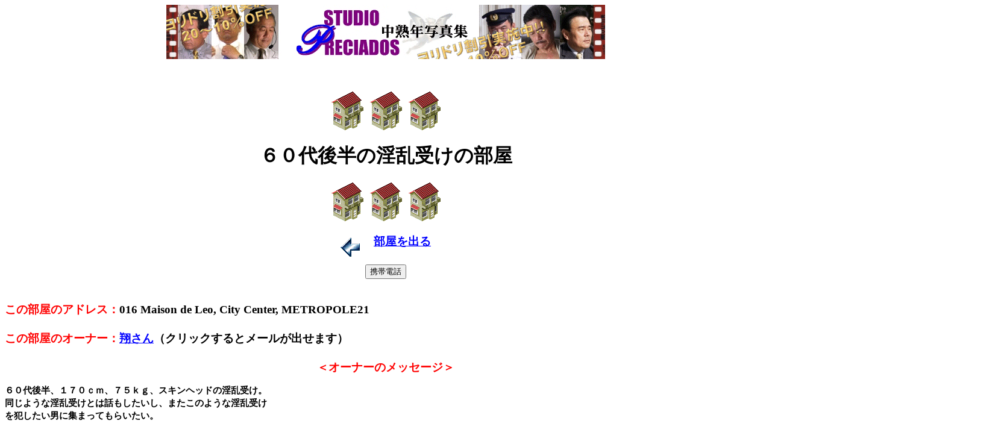

--- FILE ---
content_type: text/html; charset=Shift_JIS
request_url: http://metro21.com/cgi-bin/leo/vroom.cgi?016
body_size: 24045
content:
<html><head><title>６０代後半の淫乱受けの部屋</title></head>
<script type="text/javascript" src="../mlcnst.cgi"></script>
<body bgcolor="FFFFFF" text="000000" link="0000FF" vlink="FF00FF" oncontextmenu='return false'>
<center>
<div align="center">
<a href="https://preciados.com/" target="_top"><img src="https://www.ne.jp/asahi/club21/club21/banners/b00504.gif" border=0></a>
</div><br><br>
<br><img src="https://www.ne.jp/asahi/club21/club21/titp/ind_137.gif"><img src="https://www.ne.jp/asahi/club21/club21/titp/ind_137.gif"><img src="https://www.ne.jp/asahi/club21/club21/titp/ind_137.gif"><br><h1>６０代後半の淫乱受けの部屋</h1><img src="https://www.ne.jp/asahi/club21/club21/titp/ind_137.gif"><img src="https://www.ne.jp/asahi/club21/club21/titp/ind_137.gif"><img src="https://www.ne.jp/asahi/club21/club21/titp/ind_137.gif"><br><br><table>
<td><a href="vlist.cgi"><img src="https://www.ne.jp/asahi/club21/club21/door/left1.gif" border=0></a></td><td valign=bottom><h3>　<a href="vlist.cgi">部屋を出る</a></h3></td></table>
<table><td><form method="post" action="inotify.cgi?016">
<input type=submit name="action" value="携帯電話"></form></td></table>
</center>
<h3><font color="FF0000">この部屋のアドレス：</font>016  Maison de Leo, City Center, METROPOLE21<br><br>
<font color="FF0000">この部屋のオーナー：</font><a href="Javascript:void(0)" onClick="mailcon('8120uoys*moc.liamtoh')">翔さん</a>（クリックするとメールが出せます）<br><br>
<center><font color="FF0000">＜オーナーのメッセージ＞</font></center><pre>６０代後半、１７０ｃｍ、７５ｋｇ、スキンヘッドの淫乱受け。同じような淫乱受けとは話もしたいし、またこのような淫乱受けを犯したい男に集まってもらいたい。
</pre></h3><hr>
<form method="post" action="vroom.cgi?016">
<b>オーナーコマンド（この部屋のオーナー以外は使用できません）<br><br><center>パスワード:<input type=text name="pwd" size=10>　<input type=submit name="action" value="削除">
　<input type=submit name="action" value="模様替え">
　<input type=submit name="action" value="閉鎖"></center></b><hr>
<br><b>この掲示板は１８歳以上のゲイまたはバイの男性が利用することを前提にしています。それ以外の方のご利用や、援助交際を求める内容の書き込み、宣伝行為は固くお断りいたします。掲示板のテーマや説明に関わらず、電話番号は投稿しないでください。</b><br><br>
<table>
<td align=right><b>ペンネーム：<input type=text name="chat-name" size="20"></b></td><td>　</td><td align=right><b>メールアドレス：</b></td><td align=left><b><input type=text name="chat-mail" size="30">（省略可、スパム対策済み）</b></td><tr>
<td align=right><b>タイトル：<input type=text name="chat-title" size="20"></b></td><td>　</td><td align=right><b>削除パスワード：</b></td><td align=left><b><input type=text name="chat-pass" size="10">（後で削除するときに使用）</b></td></table>
<br><b>メッセージ：（一度も改行せずに書き込むと自動改行されます）</b><br><textarea name="chat" rows=5 cols=80></textarea>
<br><br><center><input type=submit value="書き込む">
<input type=reset value="リセット"></center></form><br>
<font color=red>※掲示板に電話番号が投稿されていても、虚偽の可能性がありますので絶対に電話しないでください。</font><hr>
<table border=0 cellspacing=0><td><font color="FF0000"><b>最近目覚めました</b></font>　<b>投稿者：<a href="Javascript:void(0)" onClick="mailcon('901030Rnasarot*moc.liamg')">タカ</a></b></td><td>(12月4日（木）01時33分14秒)</td><td valign=bottom><font size=-1><form method="post" action="vdelete.cgi?016"><input type=hidden name="starget" value="12月4日（木）01時33分14秒"><input type=submit value="削除"></form></font></td></table><blockquote><font size=+1><pre><b>大阪住みの175・90・63歳最近Mウケに目覚めましたもっと開発してほしいずっとアナルが疼いてますじっくりとエッチな事したい乳首　ペニス　アナルは舐められると声が出るほど感じます舐め奉仕も好きですアナルに入れられるとおかしくなります最後は口かアナルに足有り場所無し良かったらメールください</b></pre></font></blockquote><hr>
<table border=0 cellspacing=0><td><font color="FF0000"><b>女装っ子募集</b></font>　<b>投稿者：<a href="Javascript:void(0)" onClick="mailcon('17ppkral*moc.liamg')">やす</a></b></td><td>(11月12日（水）16時38分55秒)</td><td valign=bottom><font size=-1><form method="post" action="vdelete.cgi?016"><input type=hidden name="starget" value="11月12日（水）16時38分55秒"><input type=submit value="削除"></form></font></td></table><blockquote><font size=+1><pre><b>初めまして私は都内東部に住むやすですプロフは173-89-56です１人暮らし場所ありですいろいろエッチな事やSも経験あるのでMの女装っ子さん連絡待ってますメールからいろいろはなしましょよろしくお願いします</b></pre></font></blockquote><hr>
<table border=0 cellspacing=0><td><font color="FF0000"><b>ステディなお付き合い</b></font>　<b>投稿者：<a href="Javascript:void(0)" onClick="mailcon('k_9631_k*pj.oc.oohay')">孝江</a></b></td><td>(11月11日（火）15時38分53秒)</td><td valign=bottom><font size=-1><form method="post" action="vdelete.cgi?016"><input type=hidden name="starget" value="11月11日（火）15時38分53秒"><input type=submit value="削除"></form></font></td></table><blockquote><b>１６５－６８－アラ還の熟完女です。乳首とあそこが敏感なＭ女です。相性が良くて信頼できる一人の方と永くお付き合いしたいと思っています。愛人や夫婦のような関係が理想です。住まいが栃木南部なのでなかなか難しいと思いますが、時間は自由になりますのでお近くまで来られる方がいましたらご連絡ください。</b></blockquote><hr>
<table border=0 cellspacing=0><td><font color="FF0000"><b>お誘い下さい</b></font>　<b>投稿者：<a href="Javascript:void(0)" onClick="mailcon('4821anakii*moc.liamg')">志乃</a></b></td><td>(11月5日（水）10時53分33秒)</td><td valign=bottom><font size=-1><form method="post" action="vdelete.cgi?016"><input type=hidden name="starget" value="11月5日（水）10時53分33秒"><input type=submit value="削除"></form></font></td></table><blockquote><font size=+1><pre><b>横浜市に住むS○X依存症の熟女装子です。ベッドに押し倒されて無理矢理犯されるのが好きです。火・木・土・日ご都合の良い方お誘い下さい。</b></pre></font></blockquote><hr>
<table border=0 cellspacing=0><td><font color="FF0000"><b>年代近いバリタチに生堀り中出しされたい</b></font>　<b>投稿者：<a href="Javascript:void(0)" onClick="mailcon('4090uzobegih*moc.liamg')">髭坊主Мウケ熟爺</a></b></td><td>(11月1日（土）01時21分53秒)</td><td valign=bottom><font size=-1><form method="post" action="vdelete.cgi?016"><input type=hidden name="starget" value="11月1日（土）01時21分53秒"><input type=submit value="削除"></form></font></td></table><blockquote><font size=+1><pre><b>年代近い殿方にラブホで生堀り中出しされたい髭坊主熟爺  70歳162cm62kg都内(鶯谷)ラブホのフリータイム利用またはAPAホテルのディユース利用してお会い出来る年代近いバリタチの殿方いませんか当方、生アナル交尾が好きなパイパンМウケ熟爺ですホテルの部屋薄暗くして真っ裸でアナル突き出して待機しますので疼くトロトロマンコの奥に生堀り中出しで種付けして孕まして下さいフェラチオも得意で好きなので気持ち良くして差し上げますベロキスも好きですホテルには先に入ってアナル洗浄して待機しますルームNo.はホテル近くに着かれましたらメールでお伝えしますAPAホテルの場合はフロントに迎えに行きますお互いの相性が合えば定期的な逢瀬を希望します気になる殿方からの連絡お待ちしております</b></pre></font></blockquote><hr>
<table border=0 cellspacing=0><td><font color="FF0000"><b>超熟女装ですが、11月4日（火）の深夜に南久宝寺町のホテルで、抱いていただけませんか？</b></font>　<b>投稿者：<a href="Javascript:void(0)" onClick="mailcon('ynnargiman*moc.liamg')">青田　菜美</a></b></td><td>(10月25日（土）08時55分17秒)</td><td valign=bottom><font size=-1><form method="post" action="vdelete.cgi?016"><input type=hidden name="starget" value="10月25日（土）08時55分17秒"><input type=submit value="削除"></form></font></td></table><blockquote><font size=+1><pre><b>もし淫らなアラ還granny超熟女装でもよろしければ、本当にリアルに大阪市中央区久宝寺町2-6-10のホテルサンリオット心斎橋で、11/4（火）の午後10時頃にお逢いいただき、こんな感じで抱いていただけませんか？わたしは舐められ好き！パイパンパンスト直穿きの爪先から足裏、そして内腿を伝って、パンストを引き裂いてクリちゃんや、オ◯ンコをトロけるほど舐め回していただけませんか？最後は、わたしのオ◯ンコの奥深くで、何回も何回も生の中出しで果てて欲しいわ。年齢も容姿も問いません！本当にリアルにお逢いいただき、舐めまわして抱いていただける方からだけのメールをお待ちしております。まず、わたしは貴方とお目に掛かるお時間の、約2時間ほど前に一人でチェックインして、女になる準備をいたします。シャワーヘッドを外したノズルを、オ◯ンコの奥まで挿し込んで、オ◯ンコの中が空っぽになるまで綺麗にするの。そして頭のテッペンから爪先まで綺麗にボディウォッシュし、コロンをいっぱ振り撒いて、派手目のメイクを整えるのよ。そして真っ赤なペディキュア塗って、パイパンのノーパン、ベージュの爪先ヌードのパンスト直穿きして、ピンヒールサンダル着けて、超ミニボディコンワンピを身にまとって、貴方をお迎えしたいわ。女になったら貴方にお部屋番号をメールでお知らせします。後は、貴方がお部屋に着かれたら、シャワーを浴びていただいて、貴方任せで十分にお愉しみいただけばいいわ。貴方さえ大丈夫なら、生の中出しで、何度も何度も貴方の暖かなミルクを思う存分注ぎ込んで下さい。わたしは検査済みですから、***の心配は必要ありません。貴方は大丈夫ですか？そんな感じでリアルにお逢いいただき、抱いていただけないかと思っております。貴方はどんなプレイがお好みかしら？それから、わたしの淫らな写メご覧になりますか？</b></pre></font></blockquote><hr>
<table border=0 cellspacing=0><td><font color="FF0000"><b>若いっとって、いいわよ</b></font>　<b>投稿者：<a href="Javascript:void(0)" onClick="mailcon('6600onagas*pj.oc.liamtoh')">あき</a></b></td><td>(10月12日（日）09時53分50秒)</td><td valign=bottom><font size=-1><form method="post" action="vdelete.cgi?016"><input type=hidden name="starget" value="10月12日（日）09時53分50秒"><input type=submit value="削除"></form></font></td></table><blockquote><b>下校の子を狙うの、もちろん18歳以上よ、うふふ、、お小遣いあげちゃうの、ワンボックスの中で、たまんないわ！ところがよ、なぜが年配の、いちゃもんを付けられて、無理やりよ！でも良かったの、思い出して、何度もしちゃったわ。いないかしら、待ってるわ。</b></blockquote><hr>
<table border=0 cellspacing=0><td><font color="FF0000"><b>愛知豊橋SM体験</b></font>　<b>投稿者：<a href="Javascript:void(0)" onClick="mailcon('736naitgnetgnaluw*moc.liamg')">マサ</a></b></td><td>(10月11日（土）05時41分47秒)</td><td valign=bottom><font size=-1><form method="post" action="vdelete.cgi?016"><input type=hidden name="starget" value="10月11日（土）05時41分47秒"><input type=submit value="削除"></form></font></td></table><blockquote><font size=+1><pre><b>普通のエロ動画を見すぎて、どれを見ても感じなくなっていた。ある日ふと目にしてしまった男同士のSM動画。それは衝撃だったよね。見てはいけないものを覗き込んだような背徳感と、久しく忘れていた昂ぶりが一気に押し寄せた。まるで子供の頃、初めてエロ本を開いた瞬間のような震えと熱。それ以来、気づけばゲイSMばかりを探している。普通の男女の絡みじゃ満たされなくなった自分を、怖いと思いながらも否定できなくなってきた。動画の中の受けている男に、自分を重ねてしまう瞬間。責められることで初めて解き放たれる感覚に、心も身体も引き寄せられているのを自覚しているはずだ。――その願望を現実にする場がここ、豊橋の昼間にある。土日祝を含む日中、私はその想いを受け止め、ゆっくりと導く側にいる。あなたが「背徳感」に震えている心を大事にしながら、言葉で、視線で、動作一つひとつで従わせていく。動画では味わえない、現実の温度と羞恥、そして支配の感覚。それをここで初めて体験してみて。勇気を出して踏み込んだその一歩が、きっとあなたの中の「止まっていた時間」を動かし始めるはずだから。</b></pre></font></blockquote><hr>
<table border=0 cellspacing=0><td><font color="FF0000"><b>６０&#12316;ウケの方へ</b></font>　<b>投稿者：<a href="Javascript:void(0)" onClick="mailcon('928465dlo*moc.liamg')">魔羅オヤジ</a></b></td><td>(10月10日（金）14時21分32秒)</td><td valign=bottom><font size=-1><form method="post" action="vdelete.cgi?016"><input type=hidden name="starget" value="10月10日（金）14時21分32秒"><input type=submit value="削除"></form></font></td></table><blockquote><font size=+1><pre><b>６０&#12316;７０代のウケさんへ　東京北部から魔羅オヤジ私は６８歳ですが魔羅はビンビン元気なバリタチのSなオヤジです。お好きな方は魔羅写メ送ります。東京でM気あるウケの方。自慢の魔羅で、アナマン奥までぶち込んで肉襞捏ね回して、グボグボになるまで、撃ち込みますよ。ベロ舌絡ませて、濃厚なベロキスしながらね。会ったら即ベロキスからのアナマンハメまくります。興味ある方メール、待ってます</b></pre></font></blockquote><hr>
<table border=0 cellspacing=0><td><font color="FF0000"><b>70代のタチさん。中出ししてくれませんか</b></font>　<b>投稿者：<a href="Javascript:void(0)" onClick="mailcon('934ezas*eb.syenoh')">まる</a></b></td><td>(10月7日（火）20時29分04秒)</td><td valign=bottom><font size=-1><form method="post" action="vdelete.cgi?016"><input type=hidden name="starget" value="10月7日（火）20時29分04秒"><input type=submit value="削除"></form></font></td></table><blockquote><font size=+1><pre><b>坊主頭でがっちり体型の70代のタチさんにメッチャあこがれています。まだ70代のタチさんには一度も中出しされたことがありません。中出しされるのが夢なんです。床上手じゃなくてもいいので中出し可能だったら最高なんですけど。こちらは50代真ん中あたりのメスっぽいウケ。156ｃｍ55㎏で東京でひとり暮らしをしています。密会場所は、こちらで用意します。</b></pre></font></blockquote><hr>
<table border=0 cellspacing=0><td><font color="FF0000"><b>熟下着女装ですが</b></font>　<b>投稿者：<a href="Javascript:void(0)" onClick="mailcon('022onohigan*moc.liamg')">ほのか</a></b></td><td>(10月3日（金）19時37分41秒)</td><td valign=bottom><font size=-1><form method="post" action="vdelete.cgi?016"><input type=hidden name="starget" value="10月3日（金）19時37分41秒"><input type=submit value="削除"></form></font></td></table><blockquote><font size=+1><pre><b>京都在住　168cm　66kg　60歳代後半　既婚　ポチャ体型　体毛処理済みまだベビードール程度の下着女装ですが同年代の男性の方に徐々に女になっていくよう仕込まれていきたいです。まずは私の身体に女として抱かれる悦びを教え込み、精神的にも貴男に依存するよう調教してください。貴男に従順に従うようになった後は完全女装を強制して貴男好みの女に変えていく・・一人の男を好みの女に造り変えていくそんな加虐心のある男性を望みます。平日土日の日中に貴男の部屋へ伺います。女装道具を揃えるの金銭負担はこちらでいたしますのでご安心下さい。ただ女装道具の保管だけお願いできたらありがたいです。</b></pre></font></blockquote><hr>
<table border=0 cellspacing=0><td><font color="FF0000"><b>愛知豊橋女装SM体験</b></font>　<b>投稿者：<a href="Javascript:void(0)" onClick="mailcon('02386753z*moc.liamg')">ルネ</a></b></td><td>(9月27日（土）06時06分39秒)</td><td valign=bottom><font size=-1><form method="post" action="vdelete.cgi?016"><input type=hidden name="starget" value="9月27日（土）06時06分39秒"><input type=submit value="削除"></form></font></td></table><blockquote><font size=+1><pre><b>女装子になりたいわけじゃないんだよね。メイクして可愛くなりたいわけじゃなくて、女物を着せられることにゾクゾクする──その気持ちを、私はよくわかっている。だから、そんなあなたをちゃんと責めてあげる。ここは豊橋、土日祝を含む昼間の時間だけ開かれる静かな部屋。外の世界では男らしさを装っていても、この部屋に入った瞬間から、それは剥ぎ取られていく。ブラやパンティを身につけさせられ、背中でホックを留めさせられる。鏡に映る姿は“女装子”というよりも、“男のまま女物を着せられている存在”でしかない。それを直視できなくて目を逸らすあなたに、私はわざと名前を呼んで振り向かせる。触れられるたびに、逃げ出したくなる羞恥と興奮が同時に押し寄せる。でも、やめてもらうことはできない。従うしかない立場に置かれて、抗えないまま感じてしまうのが、あなたの本当の望み。中途半端な女装のまま、男である自分を否応なく意識しながら、それでも堕ちていく時間──そんな責めを味わってみない？詳細はメールにてご案内します。</b></pre></font></blockquote><hr>
<table border=0 cellspacing=0><td><font color="FF0000"><b>攻め好き募集</b></font>　<b>投稿者：<a href="Javascript:void(0)" onClick="mailcon('172aboduy*ku.ppadnes')">じゅん</a></b></td><td>(9月18日（木）21時01分03秒)</td><td valign=bottom><font size=-1><form method="post" action="vdelete.cgi?016"><input type=hidden name="starget" value="9月18日（木）21時01分03秒"><input type=submit value="削除"></form></font></td></table><blockquote><font size=+1><pre><b>熟年さんのテクニックで一方的に攻められて感じまくりたいです。気が済むまで弄んだ後は好きな所に好きなだけ出して下さい。基本的に痛い汚い以外はNGはありませんが平日の昼間に時間が取れる方がいいですね。此方は1名古屋在住の161-75-64の既婚者で場所は無いですが足が有るので多少は動く事は可能です。</b></pre></font></blockquote><hr>
<table border=0 cellspacing=0><td><font color="FF0000"><b>10/1（水）午前中にリアルに逢える舐め好きさん募集します！</b></font>　<b>投稿者：<a href="Javascript:void(0)" onClick="mailcon('ynnargiman*moc.liamg')">青田　菜美</a></b></td><td>(9月18日（木）16時55分09秒)</td><td valign=bottom><font size=-1><form method="post" action="vdelete.cgi?016"><input type=hidden name="starget" value="9月18日（木）16時55分09秒"><input type=submit value="削除"></form></font></td></table><blockquote><font size=+1><pre><b>もし淫らなアラ還granny超熟女装でもよろしければ、本当にリアルに大阪市中央区日本橋1-5-3のホテルファイブとかラブホで、10/1（水）の午前10時頃にお逢いいただき、こんな感じで抱いていただけませんか？わたしは舐められ好き！パイパンパンスト直穿きの爪先から足裏、そして内腿を伝って、パンストを引き裂いてクリちゃんや、オ◯ンコをトロけるほど舐め回していただけませんか？最後は、わたしのオ◯ンコの奥深くで、何回も何回も生の中出しで果てて欲しいわ。年齢も容姿も問いません！本当にリアルにお逢いいただき、舐めまわして抱いていただける方からだけのメールをお待ちしております。まず、わたしは貴方とお目に掛かるお時間の、約2時間ほど前に一人でチェックインして、女になる準備をいたします。シャワーヘッドを外したノズルを、オ◯ンコの奥まで挿し込んで、オ◯ンコの中が空っぽになるまで綺麗にするの。そして頭のテッペンから爪先まで綺麗にボディウォッシュし、コロンをいっぱ振り撒いて、派手目のメイクを整えるのよ。そして真っ赤なペディキュア塗って、パイパンのノーパン、ベージュの爪先ヌードのパンスト直穿きして、ピンヒールサンダル着けて、超ミニボディコンワンピを身にまとって、貴方をお迎えしたいわ。女になったら貴方にお部屋番号をメールでお知らせします。後は、貴方がお部屋に着かれたら、シャワーを浴びていただいて、貴方任せで十分にお愉しみいただけばいいわ。貴方さえ大丈夫なら、生の中出しで、何度も何度も貴方の暖かなミルクを思う存分注ぎ込んで下さい。わたしは検査済みですから、***の心配は必要ありません。貴方は大丈夫ですか？そんな感じでリアルにお逢いいただき、抱いていただけないかと思っております。貴方はどんなプレイがお好みかしら？それから、わたしの淫らな写メご覧になりますか？</b></pre></font></blockquote><hr>
<table border=0 cellspacing=0><td><font color="FF0000"><b>恥ずかしいお願いです</b></font>　<b>投稿者：<a href="Javascript:void(0)" onClick="mailcon('gvjf*moc.nasayn')">ゆうき</a></b></td><td>(9月15日（月）20時26分59秒)</td><td valign=bottom><font size=-1><form method="post" action="vdelete.cgi?016"><input type=hidden name="starget" value="9月15日（月）20時26分59秒"><input type=submit value="削除"></form></font></td></table><blockquote><font size=+1><pre><b>自分でも女装する事があるのですが、熟女装様のスリップで自慰をするのが大好きです。汚さないようにゴムをつけますので着させて頂き目の前で恥ずかしい自慰をさせて頂ければ。170-70-56です。都内、もしくは近郊で</b></pre></font></blockquote><hr>
<table border=0 cellspacing=0><td><font color="FF0000"><b>女装っ子さん募集</b></font>　<b>投稿者：<a href="Javascript:void(0)" onClick="mailcon('9121ika*pj.en.liamy')">あき</a></b></td><td>(9月7日（日）07時04分17秒)</td><td valign=bottom><font size=-1><form method="post" action="vdelete.cgi?016"><input type=hidden name="starget" value="9月7日（日）07時04分17秒"><input type=submit value="削除"></form></font></td></table><blockquote><font size=+1><pre><b>1219初めまして私は都内東部に住むアキですプロフは173-89-56です一人暮らし場所ありですイチャイチャしたりSMも出来る女装っ子さんいますかメールからいろいろと話しませんか&#10067;&#65039;良かったらメール待ってます</b></pre></font></blockquote><hr>
<table border=0 cellspacing=0><td><font color="FF0000"><b>射精管理をして欲しいです。</b></font>　<b>投稿者：かたつむり</b></td><td>(9月6日（土）20時31分19秒)</td><td valign=bottom><font size=-1><form method="post" action="vdelete.cgi?016"><input type=hidden name="starget" value="9月6日（土）20時31分19秒"><input type=submit value="削除"></form></font></td></table><blockquote><font size=+1><pre><b>先月から関東圏内に単身赴任になったシニア親父です。今までは妻が身の回りの全てを世話してくれた。不慣れながらの料理と掃除はなんとかこなせる様になったができないのは性処理です。学生時代東京で寮生活だったので少し男性経験がある。私現在64歳なので相手が熟年男性に甘えてみたいです。幼くして父親が他界してて甘え形すら知らない。相手が女装さんだったら申し訳ないが単身赴任中限定で妻として尽くして欲しいです。まだ精力旺盛なので週1はお相手をお願いします。現在私は受け身なのか？たち立場なのか分からない？休みはシフト制なので週に連休があります。休み前に私が通う形その時に性処理をして欲しいです。こちらの希望ばかりで申し訳ないです。因みに男性経験は若気の至り程度の経験です。なので私からは何もできないと思います。そのへんはいろんな導いて欲しいです。わがままばかり要求してるのはわかっています。ただこの身体の疼きをなんとか鎮めたくて、お縋りしたく投稿してみました。宜しくお願い致します。</b></pre></font></blockquote><hr>
<table border=0 cellspacing=0><td><font color="FF0000"><b>愛知豊橋SM体験</b></font>　<b>投稿者：<a href="Javascript:void(0)" onClick="mailcon('76ihsahoyotoihsoy*moc.liamg')">五郎</a></b></td><td>(8月31日（日）06時44分21秒)</td><td valign=bottom><font size=-1><form method="post" action="vdelete.cgi?016"><input type=hidden name="starget" value="8月31日（日）06時44分21秒"><input type=submit value="削除"></form></font></td></table><blockquote><font size=+1><pre><b>豊橋在住男性S、日中会える方。本当は従う側の性格なのに、昇進して命令を出す立場になり苦しんでいる人へ。会社では逃げられなくても、ここでならすべてを委ねていい。あなたは受けとなり、私の命令に従い、叱られ、支配される。何も考えず指示通り動く快感を取り戻せば、心のバランスも戻るはずです。</b></pre></font></blockquote><hr>
<table border=0 cellspacing=0><td><font color="FF0000"><b>チンポとアナルをしごかれました</b></font>　<b>投稿者：西口</b></td><td>(8月16日（土）18時27分47秒)</td><td valign=bottom><font size=-1><form method="post" action="vdelete.cgi?016"><input type=hidden name="starget" value="8月16日（土）18時27分47秒"><input type=submit value="削除"></form></font></td></table><blockquote><font size=+1><pre><b>チンポから精液を抜き取られて出ないのにまだ精液をしぼり取るドＳさんがいます。もう出ないと言っているのにまだチンポをしごき精液を抜き取ります最後には尿道にカテテルを挿入してしごかれました。</b></pre></font></blockquote><hr>
<table border=0 cellspacing=0><td><font color="FF0000"><b>愛知豊橋女装SM体験</b></font>　<b>投稿者：<a href="Javascript:void(0)" onClick="mailcon('uokisutesukayg*moc.liamg')">透</a></b></td><td>(8月9日（土）07時13分40秒)</td><td valign=bottom><font size=-1><form method="post" action="vdelete.cgi?016"><input type=hidden name="starget" value="8月9日（土）07時13分40秒"><input type=submit value="削除"></form></font></td></table><blockquote><font size=+1><pre><b>お盆限定、昼間の秘密な時間を過ごしたいやつへ。女装に興味あるけど、どこでどう始めていいか分からない──そんなお前に、俺が一から手を貸す。豊橋で、日中だけ開けてる密室がある。そこでは男同士、余計な飾りなしで、本音だけが許される。下着に着替えさせて、立たせて、鏡の前で脚を開かせる。ただそれだけで、身体はもう言うことを聞かなくなってくる。メイクや演技は不要。命令されることの快感、従わされることのゾクゾク感、知らないまま終わるにはもったいない。経験も年齢も関係なし。お盆の昼間、1人で悶々としてるくらいなら、こっちで本物の「快感」見つけてみろ。最初は軽いやり取りからでもいい。気になったら連絡してこい。</b></pre></font></blockquote><hr>
<center><table border=0><td><form method='post'><img src="https://www.ne.jp/asahi/club21/club21/images/older2.gif"><input type=submit name="Next:21" value='次ページ'></form></td></table></center></body></html>


--- FILE ---
content_type: application/x-javascript
request_url: http://metro21.com/cgi-bin/mlcnst.cgi
body_size: 343
content:
function mailcon(mcode){
  res = confirm("メールを送りますか？");
  if(res == true) {
    madd = mcode.split("*");
    madd1 = madd[0].split("");
    madd2 = madd[1].split("");
    madd1 = madd1.reverse();
    madd2 = madd2.reverse();
    maddress = madd1.join("")+"@"+madd2.join("");
    location.href = "mailto:"+maddress;
  }
}
